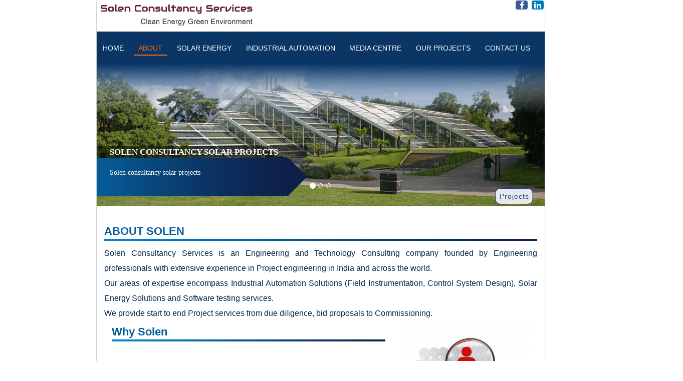

--- FILE ---
content_type: text/html; charset=utf-8
request_url: http://solencs.com/about.aspx
body_size: 20497
content:


<!DOCTYPE html PUBLIC "-//W3C//DTD XHTML 1.0 Transitional//EN" "http://www.w3.org/TR/xhtml1/DTD/xhtml1-transitional.dtd">
<html xmlns="http://www.w3.org/1999/xhtml">
<head>
    <title>Welcome to Solen Consultancy Services</title>
    <meta name="google-site-verification" content="SGeEFuw4eIPXMbIEzCR8aMiTkb9EsRDmKH0qcI-s-ec" />
     <link href="images/favicon.png" rel="shortcut icon" type="image/x-icon" />

    <link href="css/bootstrap.css" rel="stylesheet" type="text/css" media="all">
    <link href="css/style.css" rel="stylesheet" type="text/css" media="all" />
    <link rel="stylesheet" href="https://cdnjs.cloudflare.com/ajax/libs/font-awesome/4.7.0/css/font-awesome.min.css">
    <meta name="viewport" content="width=device-width, initial-scale=1">
    <meta http-equiv="Content-Type" content="text/html" charset="utf-8" />
    <meta name="keywords" content="Solen Consultancy Services,SOLAR ENERGY SOLUTIONS, Industrial Automation, solar power,water heating,street lighting" />
    <script type="application/x-javascript"> addEventListener("load", function() { setTimeout(hideURLbar, 0); }, false); function hideURLbar(){ window.scrollTo(0,1); } </script>
    <link href='http://fonts.googleapis.com/css?family=Open+Sans:400,600,300,700,800'
        rel='stylesheet' type='text/css'>
    <link rel="stylesheet" href="css/flexslider.css" type="text/css" media="screen" />
    <link rel="stylesheet" href="https://maxcdn.bootstrapcdn.com/bootstrap/3.3.7/css/bootstrap.min.css">
    <script src="https://ajax.googleapis.com/ajax/libs/jquery/3.3.1/jquery.min.js"></script>
    <script src="https://maxcdn.bootstrapcdn.com/bootstrap/3.3.7/js/bootstrap.min.js"></script>
    <link href="css/slider.css" rel="stylesheet" type="text/css" />
    <script src="js/jquery.min.js"></script>
    <!-- Global site tag (gtag.js) - Google Analytics -->
    <script async src="https://www.googletagmanager.com/gtag/js?id=UA-130444437-1"></script>
    <script>
        window.dataLayer = window.dataLayer || [];
        function gtag() { dataLayer.push(arguments); }
        gtag('js', new Date());

        gtag('config', 'UA-130444437-1');
    </script>
     <!-- Google Tag Manager -->
        <script>            (function (w, d, s, l, i) {
                w[l] = w[l] || []; w[l].push({ 'gtm.start':
    new Date().getTime(), event: 'gtm.js'
                }); var f = d.getElementsByTagName(s)[0],
    j = d.createElement(s), dl = l != 'dataLayer' ? '&l=' + l : ''; j.async = true; j.src =
    'https://www.googletagmanager.com/gtm.js?id=' + i + dl; f.parentNode.insertBefore(j, f);
            })(window, document, 'script', 'dataLayer', 'GTM-WDGFN58');</script>
        <!-- End Google Tag Manager -->
</head>
<body>
<!-- Google Tag Manager (noscript) -->
<noscript><iframe src="https://www.googletagmanager.com/ns.html?id=GTM-WDGFN58"
height="0" width="0" style="display:none;visibility:hidden"></iframe></noscript>
<!-- End Google Tag Manager (noscript) -->
    <div id="wrapper">
        <!-- header -->
     
                <div class="header-right">
                    <div class="social">
                        <ul>
                            <li><a href="https://www.facebook.com/SolenCS/"><i class="fa fa-facebook"></i></a>
                            </li>
                            <li><a href="https://www.linkedin.com/m/login/"><i class="fa fa-linkedin"></i></a>
                            </li>
                        </ul>
                    </div>
                </div>
             
        <div class="header-bottom">
            <div class="logo">
                <a href="index.aspx">
                    <img src="images/solen_logo3.png" class="img-responsive" alt="Solen Consultancy Logo" /></a>
            </div>
            <div class="head-nav">
                <span class="menu"></span>
                <ul>
                    <li><a href="index.aspx">Home</a></li>
                    <li class="active"><a href="about.aspx">about</a></li>
                    <li><a href="solarpower.aspx">Solar Energy</a></li>
                    <li><a href="industrialautomation.aspx">Industrial Automation</a></li>
                    <li><a href="Media_Center.aspx">Media Centre</a></li>
                    <li><a href="ourproject.aspx">Our Projects</a></li>
                    <li><a href="contact.aspx">Contact Us</a></li>
                </ul>
                <div class="clearfix">
                </div>
            </div>
            <div class="clearfix">
            </div>
            <!-- script-for-nav -->
            <script>
                $("span.menu").click(function () {
                    $(".head-nav ul").slideToggle(300, function () {
                        // Animation complete.
                    });
                });
            </script>
            <!-- script-for-nav -->
        </div>
        <div id="myCarousel" class="carousel slide" data-ride="carousel">
            <!-- Indicators -->
            <ol class="carousel-indicators">
                <li data-target="#myCarousel" data-slide-to="0" class="active"></li>
                <li data-target="#myCarousel" data-slide-to="1"></li>
                <li data-target="#myCarousel" data-slide-to="2"></li>
            </ol>
            <!-- Wrapper for slides -->
            <div class="carousel-inner">
              <div id="gradient-img"></div>
                
                        <div class=' item active'>
                             <img src='http://solencs.com/images/slider-1.png' style='width: 100%;' alt='Solen Consultancy Slider' class='slider_img' /></a>
                            <div id="banner-text">
                                        <div class="banner-content-item first" style="display: ;">
                                            <div class="bt-title">
                                               Solen consultancy solar projects</div>
                                            <div class="bt-text">
                                                <a target="_blank" title="Read More" href="Media_Center.aspx">
                                                    <p>
                                                        Solen consultancy solar projects</p>
                                                </a>
                                            </div>
                                        </div>
                                    </div>
                                    <div class="carousel-caption">
                                        <a class="btn" href="ourproject.aspx">Projects </a>
                                    </div>
                        </div>
                    
                        <div class='item'>
                             <img src='http://solencs.com/images/cege1234.jpg' style='width: 100%;' alt='Solen Consultancy Slider' class='slider_img' /></a>
                            <div id="banner-text">
                                        <div class="banner-content-item first" style="display: ;">
                                            <div class="bt-title">
                                               First Roof-Top Solar Project</div>
                                            <div class="bt-text">
                                                <a target="_blank" title="Read More" href="Media_Center.aspx">
                                                    <p>
                                                        First Roof-Top Solar Project</p>
                                                </a>
                                            </div>
                                        </div>
                                    </div>
                                    <div class="carousel-caption">
                                        <a class="btn" href="ourproject.aspx">Projects </a>
                                    </div>
                        </div>
                    
                        <div class='item'>
                             <img src='http://solencs.com/images/banner.jpg' style='width: 100%;' alt='Solen Consultancy Slider' class='slider_img' /></a>
                            <div id="banner-text">
                                        <div class="banner-content-item first" style="display: ;">
                                            <div class="bt-title">
                                               Strategic Partnership with Saga Energy</div>
                                            <div class="bt-text">
                                                <a target="_blank" title="Read More" href="Media_Center.aspx">
                                                    <p>
                                                        Strategic Partnership with Saga Energy of Norway on 24th Jully 2018</p>
                                                </a>
                                            </div>
                                        </div>
                                    </div>
                                    <div class="carousel-caption">
                                        <a class="btn" href="ourproject.aspx">Projects </a>
                                    </div>
                        </div>
                    
               
            </div>
            <!-- Left and right controls -->
           
        </div>
        <!-- header -->
        <!-- about -->
        <div class="main">
            <div class="about">
                
                        <div class="col-md-12">
                            <h2>
                                 ABOUT SOLEN</h2>
                            <p><span style="color: rgb(1, 41, 77); border: 0px none; font-size: 16px; margin: 0px; outline: none 0px; padding: 0px; vertical-align: baseline; font-family: &quot;Helvetica Neue&quot;, Helvetica, Arial, sans-serif; text-align: justify;">Solen Consultancy Services is an Engineering and Technology Consulting company founded by Engineering professionals with extensive experience in Project engineering in India and across the world.</span><br style="color: rgb(1, 41, 77); font-family: &quot;Helvetica Neue&quot;, Helvetica, Arial, sans-serif; font-size: 16px; text-align: justify;"><span style="color: rgb(1, 41, 77); border: 0px none; font-size: 16px; margin: 0px; outline: none 0px; padding: 0px; vertical-align: baseline; font-family: &quot;Helvetica Neue&quot;, Helvetica, Arial, sans-serif; text-align: justify;">Our areas of expertise encompass Industrial Automation Solutions (Field Instrumentation, Control System Design), Solar Energy Solutions and Software testing services.</span><br style="color: rgb(1, 41, 77); font-family: &quot;Helvetica Neue&quot;, Helvetica, Arial, sans-serif; font-size: 16px; text-align: justify;"><span style="color: rgb(1, 41, 77); border: 0px none; font-size: 16px; margin: 0px; outline: none 0px; padding: 0px; vertical-align: baseline; font-family: &quot;Helvetica Neue&quot;, Helvetica, Arial, sans-serif; text-align: justify;">We provide start to end Project services from due diligence, bid proposals to Commissioning.</span>
                                
                            </p>
                        </div>
                        <div class="col-md-12">
                           
                            <div class="col-md-8">
                            <h2 style="font-family: &quot;Segoe UI&quot;, Arial, sans-serif; font-weight: 600; color: rgb(4, 92, 155); margin-top: 10px; margin-bottom: 10px; font-size: 1.6em; border: 0px none; outline: none 0px; padding: 0px 0px 7px; vertical-align: baseline; text-transform: capitalize; background-image: url(&quot;../images/h2-border.jpg&quot;); background-position: center bottom; background-repeat: no-repeat; background-size: 100% 4px;">Why Solen</h2><p class="col-md-8 listing" style="margin-bottom: 0px; font-size: 1.6rem; color: rgb(1, 41, 77); line-height: 30px; text-align: justify; border: 0px none; outline: none 0px; padding: 0px 15px; vertical-align: baseline; width: 608.188px; font-family: &quot;Helvetica Neue&quot;, Helvetica, Arial, sans-serif;"></p><ul style="margin-right: 0px; margin-bottom: 0px; margin-left: 0px; padding: 0px; border: 0px none; font-size: 15.4px; outline: none 0px; vertical-align: baseline; list-style: none; font-family: &quot;Helvetica Neue&quot;, Helvetica, Arial, sans-serif;"><li style="border-width: 0px 0px 1px; border-style: none none solid; border-top-color: initial; border-right-color: initial; border-bottom-color: rgb(243, 243, 243); border-left-color: initial; border-image: initial; font-size: 1.1em; margin: 5px; outline: none 0px; padding: 0px 0px 0px 1.3em; vertical-align: baseline; line-height: 30px;"><br></li><li style="border-width: 0px 0px 1px; border-style: none none solid; border-top-color: initial; border-right-color: initial; border-bottom-color: rgb(243, 243, 243); border-left-color: initial; border-image: initial; font-size: 1.1em; margin: 5px; outline: none 0px; padding: 0px 0px 0px 1.3em; vertical-align: baseline; line-height: 30px;">1. At&nbsp;<span style="color: rgb(0, 0, 0); border: 0px none; font-size: 15.4px; margin: 0px; outline: none 0px; padding: 0px; vertical-align: baseline; font-weight: 700;">Solen Consultancy Services</span>&nbsp;we will be highly delighted to meet you to understand your Solar energy requirements, be it for your residence, commercial complex, Institutes, Industries or public convenience needs such as street lights.</li><li style="border-width: 0px 0px 1px; border-style: none none solid; border-top-color: initial; border-right-color: initial; border-bottom-color: rgb(243, 243, 243); border-left-color: initial; border-image: initial; font-size: 1.1em; margin: 5px; outline: none 0px; padding: 0px 0px 0px 1.3em; vertical-align: baseline; line-height: 30px;">2. We will provide a proposal with the best technical solution and an estimation Free of Cost and without any obligations.</li><li style="border-width: 0px 0px 1px; border-style: none none solid; border-top-color: initial; border-right-color: initial; border-bottom-color: rgb(243, 243, 243); border-left-color: initial; border-image: initial; font-size: 1.1em; margin: 5px; outline: none 0px; padding: 0px 0px 0px 1.3em; vertical-align: baseline; line-height: 30px;">3. Solen has partnered with companies working in the Solar field and execute projects as one team. We also collaborate with local companies to provide timely services when required.</li><li style="border-width: 0px 0px 1px; border-style: none none solid; border-top-color: initial; border-right-color: initial; border-bottom-color: rgb(243, 243, 243); border-left-color: initial; border-image: initial; font-size: 1.1em; margin: 5px; outline: none 0px; padding: 0px 0px 0px 1.3em; vertical-align: baseline; line-height: 30px;">4. During project execution, we will extend support to apply for Net Meter with State Distribution Company (MSEDCL in Maharashtra) and also to MNRE through state nodal agencies for Subsidies as applicable.</li><li style="border-width: 0px 0px 1px; border-style: none none solid; border-top-color: initial; border-right-color: initial; border-bottom-color: rgb(243, 243, 243); border-left-color: initial; border-image: initial; font-size: 1.1em; margin: 5px; outline: none 0px; padding: 0px 0px 0px 1.3em; vertical-align: baseline; line-height: 30px;">5. We will provide Operation and Maintenance services where required.</li><li style="border-width: 0px 0px 1px; border-style: none none solid; border-top-color: initial; border-right-color: initial; border-bottom-color: rgb(243, 243, 243); border-left-color: initial; border-image: initial; font-size: 1.1em; margin: 5px; outline: none 0px; padding: 0px 0px 0px 1.3em; vertical-align: baseline; line-height: 30px;">After the project, we will always be there to support you in every possible way be it for the executed project or for new initiatives.</li></ul>
                                
                            </div>
                            <div class="col-md-4">
                             <img class="img-responsive" id="Img1" src='http://solencs.com/images/why-us.jpg'
                                                                     width="300" height="400" alt="About Us" />
                                
                            </div>
                        </div>
                    
            </div>            
            <div class="clearfix">
            </div>
        </div>
        <!-- about -->
        <!-- footer -->
        <div class="footer">
            <div class="col-md-4 footer-left">
                <h4>
                    Company Brochure</h4>
                <div class="stay">
                    <button class="btn">
                        <a href="images/Solen_Solar_eFlyer.pdf" style="color: White" target="_blank"><i class="fa fa-download">
                        </i>Download </a>
                    </button>
                </div>
            </div>
            <div class="col-md-4 footer-middle">
                <h4>
                    Address</h4>
                <div class="addr">
                    <div class="icon">
                        <i class="top"></i>
                    </div>
                    <div class="data">
                        <p>
                            C301, Oakwoods, Viman Nagar, <br /> Pune-411014<br /> India</p>
                    </div>
                    <div class="clearfix">
                    </div>
                </div>
                <div class="addr-1">
                    <div class="icon">
                        <i class="mob"></i>
                    </div>
                    <div class="data">
                        <p>
                            +91-982-263-8072</p>                        
                    </div>                     
                    <div class="clearfix">
                    </div>
                </div>
                 <div class="addr-1">
                     <div class="icon">  
                       <i class="fa fa-envelope" style="color:White; margin-top:10px;"></i>
                    </div>
                     <div class="data">
                     <h6>
                            E-mail : <a href="mailto:solen@solencs.com">solen@solencs.com</a></h6>
                     </div>
                      <div class="clearfix">
                    </div>
                 </div>
                  <div class="addr-1">
                    <div class="icon">
                        <img src="images/wapp.png" alt="Whatsapp" />
                    </div>
                    <div class="data">
                         <p><b>Whatsapp:</b>
                                <a href="https://api.whatsapp.com/send?phone=919822638072" style="color:White;" target="_blank;">
                                +91-982-263-8072
                                   </a>
                            </p>
                    </div>                   
                </div>        
            </div>
            <div class="col-md-4 footer-right">
                <div class="logo-1">
                    <a href="index.aspx">
                        <img src="images/solen-logo-foot.png" class="img-responsive" alt="Solen-Logo" /></a>
                </div>
                <div class="social">
                    <ul>
                        <li><a href="https://www.facebook.com/SolenCS/"><i class="fa fa-facebook"></i></a>
                        </li>
                        <li><a href="https://www.linkedin.com/m/login/"><i class="fa fa-linkedin"></i></a>
                        </li>
                    </ul>
                </div>
            </div>
            <div class="clearfix">
            </div>
        </div>
        <!-- footer -->
        <!-- footer-bottom -->
        <div class="footer-bottom">
            <div class="container">
                <p>
                    &copy; 2018 All rights reserved | Designed by <a href="http://www.rimaenterprises.in/">
                        Rima EnterPrises</a></p>
            </div>
        </div>
        <!-- footer -->
    </div>
</body>
</html>


--- FILE ---
content_type: text/css
request_url: http://solencs.com/css/style.css
body_size: 48865
content:

.email2
{
    display:none;
    visibility: hidden;
}


h4, h5, h6,
h1, h2, h3 {margin-top: 0;}
ul, ol {margin:0px;padding:0px;}
p {margin: 0;}
html,body{
	font-family: 'Open Sans', sans-serif;
	
	overflow-x: hidden;
}
.hidden-thing {
  position: absolute;
  left: 100%;
  width: 50px;
  height: 50px;
  opacity: 0;
}


#wrapper
{
	border:solid 1px #d0d1d2;
	width:70%;
	margin-left:15%;
}
body a{
    transition:0.5s all;
	-webkit-transition:0.5s all;
	-moz-transition:0.5s all;
	-o-transition:0.5s all;
	-ms-transition:0.5s all;
}

#gradient-img
{
    height: 70%;
    width: 100%;
    position: absolute;
    z-index:7;
    background: url(../images/gradient1.png) repeat-x left top;
}

.newsReadMore
{
    position:absolute;
    z-index: 45;
}

#banner-text
{
   bottom: 20px;
    /* top: 334px; */
    color: #FFFFFF;
    float: left;
    left: 0;
    position: absolute;
    z-index: 999;
}

#banner-text .bt-title
{
 
  font-size:1.2em;
  font-family: 'Gill Sans W04 Bold';
  padding-left: 26px;
  font-weight:bold;
  text-transform: uppercase;
  background-color: rgba(0,0,0,0.5);
}

#banner-text .bt-text
{
    background: url(../images/banner-text-arrow.png) no-repeat scroll right center transparent;
    font-family:calibri;
    height: 76px;
    line-height:19px;
    padding: 10px 60px 0 0;
    width: 420px;
}

#banner-text .bt-text a
{
    display: block;
    float: left;
    min-height: 67px;
    width: 100%;
    padding-left: 26px;
    color:#fff;
}

#banner-text .bt-text p
{
   font-size: 1em;
    color: #fff;
    margin: 0;
    padding: 10px 0;
    min-height: 48px;
    cursor: pointer;  
    line-height:19px! important;
}

.header{
	background:#fff;
	padding:0em 0em;
	/*border-bottom: 1px solid #082d75;*/
}
.header-top {
	padding:0px;
}
.header-left {
	float: left;
	padding: 1em 0 0;
}
.header-right {
	float: right;
	//width:24%;
}
.header-left ul{
	padding:0;
	margin:0;
}
.header-left ul li {
	display: inline-block;
}
.header-left ul li a{
	font-size: 1.2em;
	font-weight: 300;
	padding: 0.5em 0.8em;
	color: #555555;
	text-decoration:none;
}
.header-left ul li a:hover,.head-left ul li.active a{
	color:#ff7200;
}
.header-bottom {
	/*padding: 0em 0;*/
}
.logo {
	float: left;
}
.head-nav {
	float:left;
	background:#0a3565;
	width:100%;	
}
.head-nav ul{
	margin:0;
	padding:0;
}
.head-nav ul li{
	display:inline-block;  
}
.head-nav ul li a{
	color:#fff;
	text-decoration:none;
	font-size: 1em;
	font-weight:400;
	margin: 20px 3px 16px 3px;
	display:block;	
	padding: 0.2em 0.67em;
	text-transform:uppercase;
}	
.head-nav ul li a:hover,.head-nav ul li.active a{
	border-bottom:2px solid #ff7200;
	color:#ff7200;
}

/*---- Top Social icon-----*/
.fa {
  padding:4px;
  font-size:16px !important;
  width:24px;
  text-align: center;
  text-decoration: none;
  margin:0px -5px;
  border-radius:4px;
 }

.fa:hover {
    opacity: 0.7;
}

.fa-facebook {
  background: #3B5998;
  color: white;
}

.fa-linkedin {
  background: #007bb5;
  color: white;
}

.tab-content
{
border:solid 1px #ededed;
float:none;
}

/*-------End of Social icon----*/
/*--start-search--*/
.search2 {
	position: relative;
	background: none;
	padding: 11px;
	width: 100%;
	margin: 0px 0px 0px 0px;
	border: 1px solid #A8A8A8;
}
.search2 input[type="text"] {
	outline: none;
	color: #555;
	background: none;
	font-size: 15px;
	border: none;
	width: 79.33%;
}
.search2 input[type="submit"] {
	background: url('../images/sprit-1.png') no-repeat 6px 6px #c4c4c4;
	padding: 12.3px 22px;
	border: none;
	cursor: pointer;
	position: absolute;
	outline: none;
	top: 0px;
	right: 0px;
}
.banner{
	background:url(../images/banner.jpg) no-repeat center fixed;
	background-size: cover;
	-webkit-background-size:100%; 
	-moz-background-size:100%;
	-o-background-size:100%;
	-ms-background-size:100%;
	min-height:350px;	
	text-align:left;
}
.banner-info {
	padding: 16em 0 0;
	width: 56%;
}
.banner-info h1 {
	color: #fff;
	font-size:2.5em;
	font-weight: 400;
	margin: 1em 0em;
	background-image:url('../images/banner-text-arrow.png');
}
.nav>li>a
{
	color: #004186;
    font-weight: bold;
}
.tab-content h3
{
font-size:20px;
}

.nav-tabs>li.active>a, .nav-tabs>li.active>a:focus, .nav-tabs>li.active>a:hover
{
color:#0085CF !important;
}

.tab-pane img
{
	//float: left;
   
}
span {
	color: #ff7200;
}
.banner-info p {
	font-size: 1.2em;
	color: #fff;
	font-weight: 400;
	line-height: 1.8em;
}
.welcome{
	padding:1em 0em 0;
	text-align:left;
}
.welcome h2 {
	font-size:2em;
	font-weight:600;
	color:#13438f;
	padding: 0.3em 0;
	text-transform:uppercase;
	
   background-image: url('../images/h2-border.jpg');
    background-position: bottom;
    background-repeat: no-repeat;
    background-size: 100% 7px;
    margin-bottom: 10px;
    padding-bottom: 8px;
}
.welcome h6 {
	font-size: 1.8em;
	font-weight: 500;
	color: #000000;
	line-height:1.5em;
}
.welcome p{
	font-size: 1.1em;
	font-weight: 400;
	color: #3c3b3b;
	margin: 1em 0em;
	line-height:1.6em;
}
.wedo{
	padding:1em 0;
	text-align:center;
}
.wedo h2 {
	font-size: 2em;
	font-weight: 500;
	color: #ff7200;
	padding:0 0 0.3em;
}
.wedo h6 {
	font-size: 1.1em;
	font-weight: 400;
	color: #6B6B6B;
	line-height: 1.8em;
	margin: 0 auto;
	width: 46%;
}
.wha-top1 h4 {
	font-size: 1.3em;
	font-weight: 600;
	color:#023a72;
	padding: 1em 0;
	line-height: 1.8em;
	text-align: left;
	margin: 0;
	background-image: url(../images/h2-border.jpg);
    background-position: bottom;
    background-repeat: no-repeat;
    background-size: 100% 3px;
    margin-bottom: 5px;
    padding-bottom: 2px;
}
.wha-top1 p {
	font-size: 1.1em;
	font-weight: 400;
	color: #0d0d0d;
	line-height: 1.8em;
	margin:0em 0 1em;
	text-align:justify;
}

p {
	font-size: 1.1em;
	font-weight: 400;
	color: #0d0d0d;
	line-height: 1.6em;
	margin:0em 0 1em;
	text-align:left;
}
.wha-top1 {
	text-align: left;
}
.wha-top {
	padding:0.5em 0em 0.5em 0em;
    background: #f8f8f8;
}

.wha-top h4
{
color:#13438f;
font-weight: 600;
}

/*--*/
.btn {
	border: none;
	font-family: inherit;
	font-size: inherit;
	color: inherit;
	background: none;
	//padding: 0.7em 1.5em;
	display: inline-block;
	letter-spacing: 1px;
	outline: none;
	position: relative;
	-webkit-transition: all 0.3s;
	-moz-transition: all 0.3s;
	transition: all 0.3s;
	border-radius:4px;
	text-decoration: none;
	font-size: 1em;
	border:1px solid #0586ed;
	font-weight: 400;
	color: #fff;
	background:#17a6e5;
	margin-bottom:10px;
}
.btn:after {
	content: '';
	position: absolute;
	z-index: -1;
	-webkit-transition: all 0.3s;
	-moz-transition: all 0.3s;
	transition: all 0.3s;
}
/* Button 1c */
.btn-1c:after {
	width: 0%;
	height: 100%;
	top: 0;
	left: 0;
	background: #ff7200;
}
.btn-1c:hover,
.btn-1c:active {
	color: #fff;
}
.btn-1c:hover:after,
.btn-1c:active:after {
	width: 100%;
}

/*- icons-*/

.service-col 
{
	padding:10px;
	margin: 0 10px;
	background-color: none;
	margin-bottom:10px;
	//border:solid 1px red;
}

.service-col .service-icon {
    height: 100px;
    width: 100px;
    margin: 0 auto;
    border: 3px solid #fff;
 }

.service-col .service-icon i {
    font-size: 50px !important;
    line-height: 100px;
    margin: 0 auto;
    color: #fff;
	padding-left:22%;
   
}

.service-col a
{
	color:#fff;
}
#psclick
{
   padding-top: 25px;
   padding-left: 19px;
   line-height: 24px;
	
}

#psclick:hover
{
	color:#ff8f00;
	text-decoration: none;
}

#psclick:active
{
	color:#ff8f00;
	text-decoration: none;
}
.col-lg-20
{
	width:20%;
	float:left;
	position: relative;
    min-height: 1px;
    padding-right: 6px;
    padding-left: 6px;
    padding-bottom: 0px;
	color:#fff;
}

.align-center
{
    text-align: center;
    padding-top: 25px;
}	


/*-- End of Icon----*/

/*----------Calculator-------------------*/
.solarcal
{
	border:solid 1px #dde8ff;
}

.solarcal th, td 
{
    padding: 5px;
    text-align: center;
}

.solarcal input[type=text]
 {
    width: 100%;
    background: rgb(250, 250, 250);
    font-family: Verdana, Geneva, sans-serif;
    border: 0;
    font-size: 14px;
    text-align: left;
    vertical-align: middle;
    padding: 0 10px;
    height: 36px;
    margin-bottom: 5px;
    color: #555;
    border: solid 1px #d9d9d9;
}

.calbtn
{
    background:#045c9b;
    color: #fff;
    border: solid 1px #e1650b;
	padding: 0.5em 1.2em;
	letter-spacing: 1px;
	border-radius: 0px !important;
    text-decoration: none;
    text-transform: uppercase;
    font-size: 1.1em;
    border: 1px solid #045c9b;
    font-weight: 600;
    color:#ffffff;
	margin:10px;
}



/*----------End of code------------------*/
.midbann{
	background:url(../images/midbanner.jpg) no-repeat center fixed;
	background-size: cover;
	-webkit-background-size:cover; 
	-moz-background-size:cover;
	-o-background-size:cover;
	-ms-background-size:cover;
	min-height:160px;	
	padding:2em 0em;
}
.midbann-left h3 {
	color: #fff;
	font-size: 2em;
	text-transform: uppercase;
	font-weight: 600;
}
.midbann-left p {
	font-size: 1.2em;
	color: #fff;
	font-weight: 400;
	margin: 1em 0em;
	line-height: 1.8em;
}
.midbann-right {
	padding: 3em 0em;
	text-align: center;
}
a.read {
	background: none;
	color: #fff;
	text-decoration: none;
	font-size: 20px;
	font-weight: 400;
	padding: 0.7em 2.5em;
	display: inline-block;
	text-decoration: none;
	border: 1px solid #fff;
	text-align: center;
}
a.read:hover {
	color: #ff7200;
	background: #fff;
	border: 1px solid #fff;
}
.maecenas {
	//padding:1em 0em;
}
.maecenas h4 {
	font-size: 2em;
	font-weight: 600;
	color:#023a72;
	padding: 1em 0;
	//line-height: 1.8em;
	text-align: left;
	margin: 0;
	background-image: url(../images/h2-border.jpg);
    background-position: bottom;
    background-repeat: no-repeat;
    background-size: 100% 7px;
    margin-bottom: 10px;
    padding-bottom: 15px
}
.maecenas h6 {
	color:#989898;
	font-size: 1.2em;
	text-transform: uppercase;
	font-weight: 300;
	padding: 12px 0px 0;
}
.maecenas p {
	font-size: 1.2em;
	color: #555;
	font-weight: 400;
	margin: 1em 0em;
	line-height: 1.8em;
}
.footer {
	background: #000000;
	padding: 1em 0em 2em;
}
.stay-left {
	float: left;
	width: 73%;
	margin-right:3%;
}
.button {
	float: left;
	width: 24%;
}
.stay form input[type="text"] {
	width: 100%;
	color: #898888;
	outline: none;
	font-size: 16px;
	padding: .5em;
	border: none;
	-webkit-appearance: none;
}
.button form input[type="submit"] {
	background: #ff7200;
	padding: .5em;
	color: #fff;
	font-size: 16px;
	font-weight: 400;
	display: block;
	outline: none;
	border: none;
	width: 100%;
}
.button input[type="submit"]:hover {
	background: #557eae;
}
.stay {
	
}
.footer h4 {
	font-size:1.8em;
	color: #fff;
	font-weight: 400;
	margin: 1em 0em;
}
.icon {
	float: left;
	width: 10%;
}
.data {
	float: right;
	width: 85%;
}
i.top {
	width: 24px;
	height: 35px;
	background: url(../images/top.png)no-repeat 0px 1px;
	float: left;
	vertical-align: middle;
	display: block;
}
i.mob {
	width: 20px;
	height: 32px;
	background: url(../images/mb.png)no-repeat 0px 1px;
	float: left;
	vertical-align: middle;
	display: block;
}
.footer p {
	font-size: 1em;
	font-weight: 400;
	color: #fff;
	text-align: left;
	line-height:1.8em;
}
.addr {
	margin: 2em 0em;
}
.footer h6 {
	font-size: 1em;
	color: #fff;
}
.footer h6 a {
	font-size: 1em;
	color:#ff7200;
}
.footer h6 a:hover{
	color: #fff;
}
.social ul {
	padding: 0;
	margin:0;
}
.social ul li {
	display: inline-block;
	padding: 0em 0.5em;
}

.top-social ul {
	padding: 0;
	margin:0;
}
.top-social ul li {
	display: inline-block;
	padding: 0em 0.5em;
}
i.facebok {
	width: 42px;
	height: 42px;
	background: url(../images/img-sprite.png)no-repeat -7px -8px;
	float: left;
	vertical-align: middle;
}
i.facebok:hover{
	opacity:0.5;
}
i.twiter {
	width: 42px;
	height: 42px;
	background: url(../images/img-sprite.png)no-repeat -56px -8px;
	float: left;
	vertical-align: middle;
}
i.twiter:hover{
	opacity:0.5;
}
i.drible {
	width: 42px;
	height: 42px;
	background: url(../images/img-sprite.png)no-repeat -104px -8px;
	float: left;
	vertical-align: middle;
}
i.drible:hover{
	opacity:0.5;
}
i.in {
	width: 42px;
	height: 42px;
	background: url(../images/img-sprite.png)no-repeat -155px -8px;
	float: left;
	vertical-align: middle;
}
i.in:hover{
	opacity:0.5;
}
.logo-1 {
	margin: 4em 0em;
}
.footer-right {
	text-align: center;
}
.footer-left {
	padding-right: 3em;
}
.footer-bottom {
	background: #3A3535;
	padding: 1em 0em;
	text-align:center;
}
.footer-bottom p {
	color: #fff;
	font-size: 1.2em;
	margin: 0;
	font-weight: 400;
}
.footer-bottom a {
	color: #ff7200;
}
.footer-bottom a:hover{
	color: #fff;
}
.banner-1{
	background:url(../images/banner.jpg) no-repeat center fixed;
	background-size: cover;
	-webkit-background-size:cover; 
	-moz-background-size:cover;
	-o-background-size:cover;
	-ms-background-size:cover;
	min-height:110px;	
}
.main {
	padding: 2em 0em;
}


/**** About ****/
.about{
	display: block;
}
.about-data{
	float:left;
	width:66.1%;
	margin-right:3.6%;
}
.about-img{
	float:left;
	width: 44.2%;
}
.main h2 {
	color:#045c9b;
	text-transform: capitalize;
	font-size:1.6em;
	font-weight: 600;
	margin-bottom: 2%;
	background-image: url(../images/h2-border.jpg);
    background-position: bottom;
    background-repeat: no-repeat;
    background-size: 100% 4px;
    margin-bottom: 10px;
    padding-bottom: 7px;
}
.about-img img{
	padding: 5px;
	background: #929DAC;
	box-shadow: 0px 56px 36px -60px #121D12;
	-webkit-box-shadow: 0px 56px 36px -60px #121D12;
	-moz-box-shadow: 0px 56px 36px -60px #121D12;
	-o-box-shadow: 0px 56px 36px -60px #121D12;
}
.about-desc{
	float:left;
	width: 54.2%;
	margin-right:1.6%;
	margin-bottom:1.5em;
}
.about-desc h4{
	color: #646464;
	font-size: 1.4em;
	line-height: 1.8em;
}
.about-data p{
	font-size: 1.1em;
	color: #535353;
	line-height: 1.8em;
	margin: 1em 0em;
}
.about-data span{
	font-size: 1em;
	color: #9C9C9C;
	line-height: 1.8em;
	margin: 1em 0em;
}
.sidebar{
	float:left;
	width: 30.2%;
}
.sidebar h2{
	color: #ff7200;
	text-transform: capitalize;
	font-size: 1.8em;
	font-weight:600;
	margin-bottom: 2%;
}
.blog_heading p.date {
	padding-bottom: 5px;
}
.date span.author:hover{
	text-decoration:underline;
}
.blog_desc p {
	line-height: 1.8em;
}
.blog_heading span {
	color: #4D4D4D;
	font-size: 1.2em;
	font-weight: 600;
}
.blog_desc {
	margin: 1em 0em 1.5em;
}

/*------------------------list style-------------------------*/

.listing ul {
  list-style: none;
  padding: 0;
}

.listing li 
{
    padding-left: 1.3em;
    line-height: 30px;
    font-size: 1.1em;
    border-bottom: solid 1px #f3f3f3;
    margin: 5px;
}
.listing li:before {
  content: "\f046"; 
  font-family: FontAwesome;
  display: inline-block;
  margin-left: -1.3em; 
  width: 1.3em; 
  color:#045c9b;
  }

/*-------------------------End of code-----------------------*/
/***Services*/
.services{
	display: block;
}
.boxes h2 {
	color: #ff7200;
	text-transform: capitalize;
	font-size: 2em;
	font-weight: 600;
}
.boxes li p{
	margin-top: 8%;
}
.boxes li p {
	font-size: 1em;
	color: #9C9C9C;
	margin: 1em 0em;
	line-height: 1.8em;
}
.lb-album .btn1{
	margin-top: 10px;
}
.boxes li.btn1{
	padding: 0 10px 10px;
}
.lb-album{
	margin: 0 auto;
	padding:0;
}
.lb-album li {
	float: left;
	width: 22.333%;
	margin: 2.333% 0 0 2.333%;
	position: relative;
	list-style-type: none;
}
.lb-album li:first-child{
	margin-left:0;
}
.lb-album li > a,
.lb-album li > a img{
	display: block;
}
.lb-album li > a img{
	padding: 5px;
	background: #929DAC;
	box-shadow: 0px 56px 36px -60px #121D12;
	-webkit-box-shadow: 0px 56px 36px -60px #121D12;
	-moz-box-shadow: 0px 56px 36px -60px #121D12;
	-o-box-shadow: 0px 56px 36px -60px #121D12;
}
.lb-album li > a{
	position: relative;
}
.lb-album li > a img:hover{
	opacity:0.6;
}
.lb-album li > a:hover span{
	opacity:1;
	background:url(../images/zoom.png) no-repeat;
	filter: alpha(opacity=99); /* internet explorer */
    -ms-filter:"progid:DXImageTransform.Microsoft.Alpha(opacity=99)"; /*IE8*/
}
.lb-overlay{
	width: 0px;
	height: 0px;
	position: fixed;
	overflow: hidden;
	left: 0px;
	top: 0px;
	padding: 0px;
	z-index: 99;
	text-align: center;
	background:rgba(24, 23, 23, 0.91);
}
.lb-overlay a.lb-close{
	background:#202020;
	z-index: 1001;
	position: absolute;
	right:36%;
	top:7%;
	width:27px;
	height:27px;
	background:url('../images/close.png') no-repeat;
	overflow: hidden;
	opacity: 0;
	filter: alpha(opacity=0); /* internet explorer */
    -ms-filter:"progid:DXImageTransform.Microsoft.Alpha(opacity=0)";
	-webkit-transition: opacity 0.3s linear 1.2s;
	-moz-transition: opacity 0.3s linear 1.2s;
	-o-transition: opacity 0.3s linear 1.2s;
	-ms-transition: opacity 0.3s linear 1.2s;
	transition: opacity 0.3s linear 1.2s;
}
.lb-overlay img{
	/* height: 100%; For Opera max-height does not seem to work */
	position: relative;
	box-shadow: 1px 1px 4px rgba(0,0,0,0.3);
	-webkit-box-shadow: 1px 1px 4px rgba(0,0,0,0.3);
	-moz-box-shadow: 1px 1px 4px rgba(0,0,0,0.3);
	box-shadow: 0px 2px 7px rgba(0,0,0,0.2);
}
.lb-overlay:target {
	width: auto;
	height: auto;
	bottom: 0px;
	right: 0px;
	padding: 80px 100px 120px 100px;
}
.lb-overlay:target img {
	-webkit-animation: scaleDown 1.2s ease-in-out;
	-moz-animation: scaleDown 1.2s ease-in-out;
	-o-animation: scaleDown 1.2s ease-in-out;
	-ms-animation: scaleDown 1.2s ease-in-out;
	animation: scaleDown 1.2s ease-in-out;
}
.lb-overlay:target a.lb-close,
.lb-overlay:target > div{
	opacity: 1;
	filter: alpha(opacity=99); /* internet explorer */
    -ms-filter:"progid:DXImageTransform.Microsoft.Alpha(opacity=99)"; /*IE8*/
}
@-webkit-keyframes scaleDown {
  0% { -webkit-transform: scale(10,10); opacity: 0; }
  100% { -webkit-transform: scale(1,1); opacity: 1; }
}
@-moz-keyframes scaleDown {
  0% { -moz-transform: scale(10,10); opacity: 0; }
  100% { -moz-transform: scale(1,1); opacity: 1; }
}
@-o-keyframes scaleDown {
  0% { -o-transform: scale(10,10); opacity: 0; }
  100% { -o-transform: scale(1,1); opacity: 1; }
}
@-ms-keyframes scaleDown {
  0% { -ms-transform: scale(10,10); opacity: 0; }
  100% { -ms-transform: scale(1,1); opacity: 1; }
}
@keyframes scaleDown {
  0% { transform: scale(10,10); opacity: 0; }
  100% { transform: scale(1,1); opacity: 1; }
}
x:-o-prefocus, .lb-overlay img {
    height: 100%;
}
/***Contact*/
.contact{
	margin-bottom:4%;
	display:block;
}
.span_1_of_3 h3 {
	margin-bottom: 4%;
	color: #ff7200;
	text-transform: capitalize;
	font-size: 1.5em;
	font-weight: 400;
}
.span_2_of_3 h3 {
	color: #ff7200;
	text-transform: capitalize;
	font-size: 1.5em;
	font-weight: 400;
}
form{
	margin-top: 0%;
}
.col{
	display: block;
	float:left;
}
.col:first-child{
	margin-left:0;
}	
.contact-form{
	position:relative;
	padding-bottom:30px;
}
.contact-form div{
	padding:5px 0;
}
.contact-form span label{
	font-size: 0.8125em;
	color: #9C9C9C;
	line-height: 1.5em;
	padding-bottom:5px;
}
.contact-form input[type="text"],.contact-form textarea{
	font-family: Arial, Geneva,Helvetica, sans-serif;
	color: #9C9C9C;
	padding: 8px;
	display: block;
	width: 98%;
	background:#fff;
	border: 1px solid rgba(214, 212, 209, 1);
	outline: none;
	-webkit-appearance: none;
}
.contact-form textarea{
	resize:none;
	height:120px;		
}
.contact-form input[type="text"]:focus,.contact-form textarea:focus{
	-webkit-transition:0.9s;
	-o-transition:0.9s;
	-moz-transition:0.9s;
	transition:0.9s;
	border: 1px solid rgba(253, 203, 72, 0.66);
	box-shadow: 0px 0px 4px rgba(151, 133, 36, 0.34);
	-webkit-box-shadow: 0px 0px 4px rgba(151, 133, 36, 0.34);
	-moz-box-shadow: 0px 0px 4px rgba(151, 133, 36, 0.34);
	-o-box-shadow:0px 0px 4px rgba(151, 133, 36, 0.34);
}
.contact-form input[type="submit"]{
	font-size: 16px;
	padding: 10px 20px;
	color: #FFF;
	cursor: pointer;
	font-family: Arial, Helvetica, sans-serif;
	border: none;
	margin-top: 2%;
	background: #ff7200;
}
.contact-form input[type="submit"]:hover{
	background: #6087B6;
}
.company_address p{
	font-size:1.1em;
	color:#494949;
	line-height: 1.8em;
}
.company_address p span{
	font-size:1.2em;
	cursor:pointer;
	color: #ff7200;
}
.company_address p span:hover{
	text-decoration:none;
	color: #6087B6;
	-webkit-transition:0.9s;
	-moz-transition:0.9s;
	-o-transition:0.9s;
	transition:0.9s;
}
.map{
	margin-top: 6%;
	border:1px solid #C7C7C7;
	margin-bottom:15px;
}
/*-- news --*/
.news{
	padding:2em 0;
}
.news h3 {
	font-size: 2em;
	margin: 0;
	color: #ff7200;
	font-weight: 600;
	text-align: left;
}
.news-grid-text span{
	color: #0070C6;
	font-size: 14px;
	line-height: 1.7em;
	font-weight: 700;
}
.news-grid-text h4{
	font-size: 18px;
	margin: 0;
	color: #323232;
	font-weight: 600;
}
.news-grid-text {
	margin-bottom: 1em;
}
.news-grid img{
	width:100%;
}
.news-grid p {
	color: #8c8c8c;
	font-size: 15px;
	line-height: 1.8em;
	margin: .5em 0 0 0;
}
.news-grids {
	margin-top: 3em;
}
.news-grid {
	margin: 0 0 1em 0;
}
.blue {
	margin-top: 1em;
	text-align: left;
}
.blue a{
	background: none;
	color: #ff7200;
	font-size: 18px;
	padding: 0;
}
.blue a:hover{
	background:none;
	color: #8c8c8c;
}
.news-slid{
	background: url(../images/12.jpg) no-repeat 0px -157px;
	min-height: 400px;
	background-size: cover;
}
.news-slid-info{
	text-align: center;
	left: 30%;
	top: 42%;
	margin: 10em 0 0 0;
}
.news-slid-info h2{
	color: #FFF;
	font-size: 36px;
	font-weight: 700;
	margin: 0;
	text-transform: uppercase;
	text-align: center;
}
.gray{
	margin:4em 0;
}
.gray a{
	font-size: 20px;
}
/*--register--*/
.register{
	padding:4em 0 5em 0;
}
.register-top-grid h3, .register-bottom-grid h3 {
	color:#ff7200;
	font-size: 1.2em;
	padding-bottom: 15px;
	margin: 0;
	font-weight: 600;
}
.register-top-grid div, .register-bottom-grid div {
	width: 48%;
	float: left;
	margin: 10px 0;
}
.register-top-grid span, .register-bottom-grid span {
	color:#999;
	font-size: 0.85em;
	padding-bottom: 0.2em;
	display: block;
	text-transform: uppercase;
}
.register-top-grid input[type="text"], .register-bottom-grid input[type="text"] {
	border: 1px solid #EEE;
	outline-color:#FF5B36;
	width: 96%;
	font-size: 1em;
	padding: 0.5em;
}
.checkbox {
	margin-bottom: 4px;
	padding-left: 27px;
	font-size: 1.1em;
	line-height: 27px;
	cursor: pointer;
}
.checkbox {
	float: left;
	position: relative;
	font-size: 0.85em;
	color:#555;
}
.checkbox:last-child {
	margin-bottom: 0;
}
.news-letter {
	color: #555;
	font-weight:600;
	font-size: 0.85em;
	margin-bottom: 1em;
	display: block;
	text-transform: uppercase;
	transition: 0.5s all;
	-webkit-transition: 0.5s all;
	-moz-transition: 0.5s all;
	-o-transition: 0.5s all;
	clear: both;
}
.checkbox i {
	position: absolute;
	bottom: 5px;
	left: 0;
	display: block;
	width:20px;
	height:20px;
	outline: none;
	border: 2px solid #ff7200;
}
.checkbox input + i:after {
	content: '';
	background: url("../images/tick1.png") no-repeat 1px 2px;
	top: -1px;
	left: -1px;
	width: 15px;
	height: 15px;
	font: normal 12px/16px FontAwesome;
	text-align: center;
}
.checkbox input + i:after {
	position: absolute;
	opacity: 0;
	transition: opacity 0.1s;
	-o-transition: opacity 0.1s;
	-ms-transition: opacity 0.1s;
	-moz-transition: opacity 0.1s;
	-webkit-transition: opacity 0.1s;
}
.checkbox input {
	position: absolute;
	left: -9999px;
}
.checkbox input:checked + i:after {
	opacity: 1;
}
.news-letter:hover {
	color:#00BFF0;
}
.register-but{
	margin-top:1em;
}
.register-but form input[type="submit"] {
	background: #ff7200;
	color: #FFF;
	font-size: 1.2em;
	padding: 0.6em 2em;
	transition: 0.5s all;
	-webkit-transition: 0.5s all;
	-moz-transition: 0.5s all;
	-o-transition: 0.5s all;
	display: inline-block;
	text-transform: uppercase;
	border: none;
	outline: none;
}
.register-but input[type="submit"]:hover {
	background:#000;
}
div.register-bottom-grid {
	margin-top:3em;
}
/*--login--*/
.login-left {
	padding: 0;
}
.login-left h3, .login-right h3 {
	color:#ff7200;
	font-size: 1.2em;
	padding-bottom: 0.5em;
	font-weight:600;
}
.login-left p, .login-right p {
	color: #868583;
	display: block;
	font-size: 1em;
	margin: 0 0 2em 0;
	line-height: 1.8em;
}
.acount-btn {
	background: #ff7200;
	color: #FFF;
	font-size: 1em;
	padding: 0.7em 1.2em;
	transition: 0.5s all;
	-webkit-transition: 0.5s all;
	-moz-transition: 0.5s all;
	-o-transition: 0.5s all;
	display: inline-block;
	text-transform: uppercase;
}
.acount-btn:hover, .login-right input[type="submit"]:hover{
	background:#000;
	text-decoration:none;
	color:#fff;
}
.login-right form {
	padding: 1em 0;
}
.login-right form div {
	padding: 0 0 2em 0;
}
.login-right span {
	color: #999;
	font-size:0.8125em;
	padding-bottom: 0.2em;
	display: block;
	text-transform: uppercase;
}
.login-right input[type="text"] {
	border: 1px solid #EEE;
	outline-color:#FF6392;
	width: 96%;
	font-size:0.8125em;
	padding: 0.5em;
}
.login-right input[type="submit"] {
	background: #ff7200;
	color: #FFF;
	font-size: 1em;
	padding: 0.7em 1.2em;
	transition: 0.5s all;
	-webkit-transition: 0.5s all;
	-moz-transition: 0.5s all;
	-o-transition: 0.5s all;
	display: inline-block;
	text-transform: uppercase;
	border:none;
	outline:none;
}
a.forgot {
	font-size: 0.875em;
	margin-right: 11px;
	color:#999;
}
ul.breadcrumbs{
	padding:0;
	list-style:none;
	float:left;
}
ul.breadcrumbs li{
	display:inline-block;
	font-size:1.1em;
	color:#000;
}
ul.breadcrumbs li.women{
	background:#5BBD50;
	padding:3px;
}
ul.previous{
	padding:0;
	list-style:none;
	float:right;
}
ul.previous li a{
	color:#999;
	font-size:1.1em;
}
.dreamcrub{
	margin:2em 0 5em 0;
	font-family: 'Roboto', sans-serif;
}
.mens-toolbar {
	font-family: 'Roboto', sans-serif;
	margin-bottom: 2em;
}
.mens-toolbar .sort {
	float: left;
	width: 20.5%;
}
.sort-by {
	color:#000;
	font-size: 0.8125em;
	text-transform: uppercase;
}
.sort-by label{
	font-weight:normal;
}
.mens-toolbar .pages {
	float: right;
	margin: 0;
}
ul.women_pagenation.dc_paginationA.dc_paginationA06 {
	float:right;
	padding:0;
	list-style:none;
}
.pages{
	float:right;
}
.pages .limiter {
	color: #000;
	font-size: 0.8125em;
	text-transform: uppercase;
}
.pages .limiter select {
	padding: 0;
	margin: 0 0 1px;
	vertical-align: middle;
}
ul.women_pagenation li {
	float: left;
	margin: 0px;
	margin-left: 5px;
	padding: 0px;
	list-style:none;
}
ul.women_pagenation li a {
	color:#000;
	display: block;
	padding:4px 8px;
	text-decoration: none;
	font-size: 0.8125em;
	text-transform:uppercase;
}
ul.women_pagenation li.active a{
	background:#26d2fc;
	color:#fff;
}
ul.women_pagenation li a:hover{
	background:#26d2fc;
	color:#fff;
}
.login-page {
	padding: 4em 0;
}
/*--account--*/
.span_1_of_account{
	width: 47.2%;
}
.col_1_of_account {
	display: block;
	float: left;
	margin: 1% 0 1% 4.6%;
}
.col_1_of_account:first-child {
	margin-left: 0;
}
h4.title {
	color: #5A0F16;
	margin-bottom: 0.5em;
	font-size: 1.2em;
	line-height: 1.2;
	text-transform: uppercase;
}
.span_1_of_account p {
	color:#999;
	font-size:0.9em;
	line-height: 1.8em;
}
h5.sub_title{
	color:#ff7200;
	font-size:0.9em;
	text-transform:uppercase;
	margin: 3% 0;
}
.button1 {
	margin-top:3%;
}
.button1 input[type="submit"] {
	background: #ff7200;
	color: #FFF;
	font-size: 0.8em;
	padding: 8px 20px;
	transition: 0.5s all;
	-webkit-transition: 0.5s all;
	-moz-transition: 0.5s all;
	-o-transition: 0.5s all;
	display: inline-block;
	font-family: 'Open Sans', sans-serif;
	cursor: pointer;
	outline: none;
	text-transform: uppercase;
	border: none;
	float: left;
}
.button1 input[type="submit"]:hover{
	background:#000;
}
.login{
	padding:3% 0;
}
.comments-area input[type="text"] {
	padding: 10px 15px;
	width: 97%;
	color:#000;
	font-size: 0.8125em;
	border:1px solid #f0f0f0;
	background:#fff;
	outline: none;
	display: block;
}
.comments-area input[type="text"]:hover, .comments-area input[type="password"]:hover{
	border:1px solid #ff7200;
}
.comments-area input[type="password"] {
	padding: 10px 15px;
	width: 97%;
	color:#000;
	font-size: 0.8125em;
	border:1px solid #f0f0f0;
	background:#fff;
	outline: none;
	display: block;
	font-family: 'Open Sans', sans-serif;
}
.comments-area span {
	color: #ff7200;
}
.comments-area p {
	padding: 8px 0;
}
.comments-area input[type="submit"] {
	background: #ff7200;
	color: #FFF;
	font-size: 0.8em;
	padding: 8px 20px;
	transition: 0.5s all;
	-webkit-transition: 0.5s all;
	-moz-transition: 0.5s all;
	-o-transition: 0.5s all;
	display: inline-block;
	font-family: 'Open Sans', sans-serif;
	cursor: pointer;
	outline: none;
	text-transform: uppercase;
	border: none;
	float: right;
}
.comments-area input[type="submit"]:hover{
	background:#000;
}
p#account-form-remember{
	float:left;
}
p#account-form-remember label a {
	text-decoration: underline;
	color:#999;
}
p#account-form-remember label a:hover{
	text-decoration:none;
}
.col_1_of_2 {
	display: block;
	float: left;
	margin: 1% 0 1% 1.6%;
}
.span_1_of_2 {
	width: 49.2%;
}
.col_1_of_2:first-child {
	margin-left: 0;
}
.register_account{
	padding:3% 0;
}
.register_account form input[type="text"], .register_account form select {
	font-size: 0.8125em;
	color: #999;
	padding: 8px;
	outline: none;
	margin: 10px 0;
	width: 95%;
	font-family: 'Open Sans', sans-serif;
	border:1px solid #f0f0f0;
}
.register_account form input[type="text"]:hover, .register_account form select:hover{
	border:1px solid #DBDADA;
}
button.grey {
	background: #555;
	color: #FFF;
	/* font-size: 0.8em; */
	padding: 8px 20px;
	/* border-radius: 5px; */
	border-bottom: 4px solid #1D1C1C;
	transition: 0.5s all;
	-webkit-transition: 0.5s all;
	-moz-transition: 0.5s all;
	-o-transition: 0.5s all;
	display: inline-block;
	font-family: 'Open Sans', sans-serif;
	cursor: pointer;
	outline: none;
	text-transform: uppercase;
	border-right: none;
	border-left: none;
	border-top: none;
	float:left;
}
button.grey:hover{
	background:#FFAF02;
	border-bottom: 4px solid #DF9A06;
}
p.terms {
	float: left;
	font-size: 12px;
	padding: 15px 0 0 15px;
}
p.terms a, p.note a {
	text-decoration: underline;
	color: #555;
}
p.terms a:hover, p.note a:hover{
	text-decoration:none;
}
.register_account form input[type="text"].code {
	width: 15%;
}
.register_account form input[type="text"].number {
	width:74.8%;
}
p.code {
	color:#999;
	font-size:0.8125em;
}
.account {
	background: rgb(255, 255, 255);
	padding: 4em 0em;
}
/*---plans-404page-----*/
.error-page{
	text-align:center;
}
.error-page p{
	font-size: 4em;
	color:#ff7200;
}
.error-page h3{
	font-size: 10em;
	color:#012231;
}
.error-page {
	padding: 130px 0px 0 0;
	min-height: 550px;
}
.btn1 {
	border: none;
	font-family: inherit;
	font-size: inherit;
	color: inherit;
	background: none;
	padding: 0.7em 3.5em;
	display: inline-block;
	letter-spacing: 1px;
	outline: none;
	position: relative;
	-webkit-transition: all 0.3s;
	-moz-transition: all 0.3s;
	transition: all 0.3s;
	border-radius: 0px !important;
	text-decoration: none;
	text-transform: uppercase;
	font-size: 1.3em;
	border: 1px solid #ff7200;
	font-weight: 600;
	color: #ff7200;
}
.btn1:after {
	content: '';
	position: absolute;
	z-index: -1;
	-webkit-transition: all 0.3s;
	-moz-transition: all 0.3s;
	transition: all 0.3s;
}
.banner-info {
	padding: 12em 0 0;
	width: 56%;
}

.nav-tabs>li>a
{
	font-size:16px;
}


/*--responsive design--*/
@media (max-width:1280px){	
.banner-info {
	padding: 12em 0 0;
	width: 56%;
}
.top-social
{
    padding: 0.5em 0 0;	
	position: absolute;
    top: 0px;
    right: 10%;
}
}
/*-- Press--*/
press-releases-item-wrapper

     body, div, span, applet, object, iframe, h1, h2, h3, h4, h5, h6, p, blockquote, pre, a, abbr, acronym, address, big, cite, code, del, dfn, em, font, img, ins, kbd, q, s, samp, small, strike, strong, tt, var, b, u, i, center, dl, dt, dd, ol, ul, li, fieldset, form, label, legend, table, caption, tbody, tfoot, thead, tr, th, td {
   
    border: 0 none;
    font-size: 100%;
    margin: 0;
    outline: 0 none;
    padding: 0;
    vertical-align: baseline;
}
.press-releases-item {
    float: left;
    border-bottom: 2px solid #0085cf;
    width: 100%;
    padding:2%;
}
.date {
    font-family: 'Gill Sans W04 Book', Arial;
    margin-top: 20px;
    text-transform: uppercase;
}
.pr-title {
    font-family: 'Gill Sans W04 Bold', Arial;
    font-size: 1.6em;
    text-transform: uppercase;
}
.pr-buttons {
    min-height: 26px;
}

/*--responsive design--*/
@media (max-width:1024px){	

div
{
float:none;
display:block;
}

.header {
	padding: 0.5em 0em;
}

.head-nav ul li a {
	font-size: 1.2em;
	margin: 20px 10px 16px 10px;
}
.banner-info {
	padding: 6em 0 0;
	width: 68%;
}
.banner {
	min-height: 500px;
}
.welcome h2 {
	font-size:2em;
}
.welcome h6 {
	font-size: 1.6em;
}
.welcome {
	padding: 1em 0 0;
}
.wedo h2 {
	font-size: 2.5em;
}
.wedo h6 {
	width: 60%;
}
.wha-top1 h4 {
	font-size: 1.2em;
}
.midbann-left h3 {
	font-size: 1.6em;
}
.midbann-left p {
	font-size: 1.1em;
}
.maecenas h4 {
	font-size: 1.7em;
}
.maecenas h6 {
	font-size: 1.1em;
}
.maecenas p {
	font-size: 1.1em;
}
.footer h4 {
	font-size: 2em;
}
.footer-bottom p {
	font-size: 1.1em;
}
a.read {
	font-size: 18px;
}
.about-data h2 {
	font-size: 1.8em;
}
.about-desc h4 {
	font-size: 1.3em;
}
.sidebar h2 {
	font-size: 1.6em;
}
.blog_heading span {
	font-size: 1.1em;
}
.news h3 {
	font-size: 1.8em;
}
.boxes h2 {
	font-size: 1.8em;
}
.span_1_of_3 h3 {
	font-size: 1.6em;
}
.span_2_of_3 h3 {
	font-size: 1.6em;
}
.about-data span {
display: none;
}
}
/*-- responsive-mediaquries --*/
@media(max-width:768px){


.head-nav ul li{
	display:block;
	float:none;
}
.head-nav ul li a{
	border-right:none;
	color:#fff;
}
.head-nav ul{
	position: absolute;
	margin: 0;
	padding: 2% 0;
	z-index: 999;
	width: 92%;
	display: none;
	text-align: center;
	background:rgba(25, 57, 82, 0.67);
	left:2em;
	top:12em;
}
.head-nav span.menu {
	display: block;
	background: none;
	position: absolute;
	top: 40px;
	right:50px;
}
.head-nav span.menu:before{
	content:url(../images/menu.png);
	color:#FFF;
	font-size:1.3em;
	text-transform:uppercase;
	text-align:right;
	cursor:pointer;
}
.head-nav ul li a:hover, .head-nav ul li.active a {
	border-bottom:none;
	color: #ff7200;
}
.head-nav ul li a {
	font-size: 1.2em;
	margin: 0; 
}
.header-right {
	float: right;
	width: 100%;
}
.banner-info {
	padding: 3em 0 0;
	width: 100%;
	text-align: center;
}
.banner {
	min-height: 370px;
}
.banner-info h1 {
	font-size: 2.5em;
}
.banner-info p {
	font-size: 1.1em;
}
.welcome h2 {
	font-size: 2.5em;
}
.welcome h6 {
	font-size: 1.4em;
}
.welcome p {
	font-size: 1.1em;
}
.wedo h2 {
	font-size: 2em;
}
.wedo h6 {
	width: 80%;
}
.wha-top1 {
	text-align: center;
}
.wha-top1 h4 {
	text-align: center;
	padding: 1em 0 0.2em;
}
.wha-top1 p {
	text-align: center;
}
.wha-top1 {
	text-align: center;
	margin: 0 0 3em;
}
.midbann {
	min-height: 329px;
	padding: 4em 0em;
	text-align: center;
}
.midbann-right {
	padding: 1em 0em;
	text-align: center;
}
.maecenas {
	padding: 3em 0em;
	text-align:center;
}
.maecenas-left {
	margin: 0 0 2em;
}
.midbann-left h3 {
	font-size: 1.5em;
}
.maecenas h4 {
	font-size: 1.6em;
}
.footer-left {
	padding-right: 0em;
	text-align:left;
	margin: 0 0 3em;
}
.social {
	padding: 2.8em 0;
	float:right;
}

.top-social
{
    padding: 0.5em 0 0;	
	position: absolute;
    top: 0px;
    right: 7%;
}

.footer h4 {
	font-size: 1.7em;
	margin: 1em 0em 1.5em;
}
.data {
	float: right;
	width: 93%;
}
.icon {
	float: left;
	width: 5%;
}
.logo-1 {
	margin: 2em 0em 0em;
	float: left;
}
.footer-bottom p {
	font-size: 1em;
}
.about-data {
	float: none;
	width: 100%;
	margin-right:0; 
}
.sidebar {
	float: none;
	width: 100%;
	margin-top:2em;
	text-align:center;
}
.sidebar h2 {
	font-size: 1.5em;
}
.about-data h2 {
	font-size: 1.6em;
}
.about-desc {
	float: none;
	width: 100%;
	margin-right: 0;
	text-align:center;
}
.about-img {
	float: none;
	width: 100%;
	text-align: center;
}
.about-data p {
	text-align: center;
}
.rd_more {
	text-align: center;
}
.main {
	padding: 3em 0em;
}
.news {
	padding: 2em 0;
	text-align: center;
}
.news-grid img {
	width:50%; 
}
.news h3 {
	font-size: 1.6em;
}
.news-grid-text h4 {
	font-size: 16px;
}
.blue {
	margin-top: 1em;
	text-align: center;
}
.news-grid {
	margin: 0 0 2em 0;
}
.news-grids {
	margin-top: 0em;
}
.boxes li p {
	font-size: 0.875em;
}
.boxes h2 {
	font-size: 1.6em;
}
.banner-1 {
	min-height: 120px;
}
.news h3 {
	margin: 0 0 20px;
}
.lb-album li {
	width: 46.333%;
	margin: 2.333% 3% 5px 0%;
}
.error-page p {
	font-size: 3em;
}
.error-page h3 {
	font-size: 7em;
}
.error-page {
	padding: 100px 0px 0 0;
	min-height: 450px;
}
.col {
	float: none;
}
.contact-form {
	margin-top: 30px;
}
.login-left {
	margin-bottom: 2em;
}

.col-lg-20
{
	width:100%;
}
.service-col .service-icon i
{
	padding-left: 5px;
    padding-right: 55px;
}	

}
/*-- responsive-mediaquries --*/
@media(max-width:640px){
#wrapper
{
width:100%;
margin-left:0%;
}


.logo {
	float: left;
	width: 55%;
}
.head-nav span.menu {
	top: 40px;
	right:45px;
}
.banner-info h1 {
	font-size: 2em;
}
.banner-info {
	padding: 2em 0 0;
}
.banner {
	min-height: 300px;
}
.welcome h2 {
	font-size: 2em;
}
.welcome h6 {
	font-size: 1.3em;
}
.welcome p {
	font-size: 1em;
}
.welcome {
	padding: 2em 0 0;
}
.wedo h2 {
	font-size: 1.8em;
}
.wedo h6 {
	width: 90%;
}
.wha-top {
	padding: 2em 0em 0;
}
.wha-top1 h4 {
	font-size: 1.1em;
}
.wha-top1 p {
	font-size: 1em;
}
.wedo {
	padding: 1em 0 0;
	text-align: center;
}
.midbann-left h3 {
	font-size: 1.4em;
}
.midbann-left p {
	font-size: 1em;
}
.midbann {
	min-height: 286px;
	padding: 2em 0em;
}
.maecenas h4 {
	font-size: 1.4em;
}
.maecenas p {
	font-size: 1em;
}
.footer h4 {
	font-size: 1.5em;
	margin: 1em 0em 1.5em;
}
.about-data h2 {
	font-size: 1.5em;
}
.sidebar h2 {
	font-size: 1.4em;
}
.news h3 {
	font-size: 1.5em;
	text-align:center;
}
.news-grid-text h4 {
	font-size: 15px;
}
.news-grid-text span {
	font-size: 13px;
}
.blue a {
	font-size: 16px;
}
.banner-1 {
	min-height: 100px;
}
.main h2 {
	margin-bottom: 2%;
}
.error-page p {
	font-size: 2em;
}
.error-page h3 {
	font-size: 6em;
}
.login-left p, .login-right p {
	font-size: 0.9em;
}
.error-page {
	padding: 80px 0px 0 0;
	min-height: 360px;
}
.span_1_of_3 h3 {
	font-size: 1.4em;
}
.span_2_of_3 h3 {
	font-size: 1.4em;
}
.span_1_of_account {
	width: 100%;
}
.col_1_of_account {
	float: none;
	margin: 1% 0 1% 0%;
}
.account-title {
	margin: 2em 0em;
}

.nav>li>a
{
  padding: 4px 4px !important;	
}

.nav-tabs>li>a
{
  font-size:13px !important;	
}

.col-lg-20
{
	width:100%;
}
.service-col .service-icon i
{
	padding-left: 5px;
    padding-right: 55px;
}	

}
/*-- responsive-mediaquries --*/
@media(max-width:480px){
#wrapper
{
width:100%;
margin-left:0%;
}
#banner-text
{
  bottom:30px !important;
}

#banner-text .bt-text
{
    height:60px;
    line-height: 18px;
    padding: 5px 40px 0 0;
    width: 350px;  
}
.slider_img
{
    height:280px !important;    
}

.header-left ul li a {
	font-size: 1.1em;
	padding: 0.5em 0.5em;
}
.search2 input[type="text"] {
	width: 65.33%;
}
.banner-info h1 {
	font-size: 1.6em;
	margin:0.5em 0;
}
.banner-info p {
	font-size: 1em;
}
.banner {
	min-height: 265px;
}
.welcome h2 {
	font-size: 1.6em;
}
.welcome h6 {
	font-size: 1.2em;
}
.wedo h2 {
	font-size: 1.6em;
}
.midbann-left h3 {
	font-size: 1.2em;
}
a.read {
	font-size: 16px;
}
.maecenas h4 {
	font-size: 1.3em;
}
.maecenas h6 {
	font-size: 1em;
}
.maecenas {
	padding: 2em 0em;
}
.footer h4 {
	font-size: 1.4em;
	margin: 1em 0em 1.5em;
}
.data {
	float: right;
	width: 88%;
}
.icon {
	float: left;
	width: 11%;
}
.footer-bottom p {
	font-size: 0.9em;
}
.head-nav span.menu {
	top: 40px;
	right:30px;
}
.head-nav ul {
	left: 1em;
	top: 11em;
}
.about-data h2 {
	font-size: 1.4em;
}
.about-desc h4 {
	font-size: 1.2em;
}
.about-data p {
	font-size: 0.875em;
}
.blog_desc p {
	font-size: 0.875em;
}
.news h3 {
	font-size: 1.4em;
}
.news-grid-text h4 {
	font-size: 14px;
}
.news-grid p {
	font-size: 14px;
}
.news-grid-text span {
	font-size: 12px;
}
.main {
	padding: 2em 0em 0em;
}
.main h2 {
	font-size: 1.3em;
	line-height:28px;
}
.services {
	margin-bottom: 1em;
}
.error-page h3 {
	font-size: 4em;
}
.error-page p {
	font-size: 1.7em;
}
.btn1 {
	padding: 0.5em 3em;
	font-size: 1.1em;
}
.error-page {
	padding: 60px 0px 0 0;
	min-height: 280px;
}
.span_1_of_3 h3 {
	font-size: 1.3em;
}
.span_2_of_3 h3 {
	font-size: 1.3em;
}
.company_address p span {
	font-size: 1em;
}
.company_address p {
	font-size: 0.9em;
}
.register-top-grid h3, .register-bottom-grid h3 {
	
	font-size: 1em;
}
.register-top-grid span, .register-bottom-grid span {
	font-size: 0.8125em;
}
.register-but form input[type="submit"] {
	font-size: 1em;
}
.register {
	padding: 3em 0 2em 0;
}
.login-left h3, .login-right h3 {
	font-size: 1em;
}
.acount-btn {
	font-size: 1em;
	padding: 0.5em 1.2em;
}
.login-right input[type="submit"] {
	font-size: 1em;
	padding: 0.5em 1.2em;
}
h4.title {
	font-size: 1em;
}
.search2 {
	padding: 8px;
}
.search2 input[type="submit"] {
	background: url('../images/sprit-1.png') no-repeat 4px 3px #c4c4c4;
	padding: 9.3px 19px;
}
.logo-1 {
	margin: 1em 0em 0em;
	float: left;
	width: 42%;
}
.social {
	padding:0.5em 0 0;
	width: 45%;
}
.social ul li {
	/*padding: 0em 0.2em;*/
	display:inline-block;
}

.top-social
{
    padding: 0.5em 0 0;	
	position: absolute;
    top: 0px;
    right: 7%;
}
i.facebok {
	width: 39px;
	height: 39px;
	background: url(../images/img-sprite.png)no-repeat -6px -7px ;
	background-size: 14em;
}
i.twiter {
	width: 39px;
	height: 39px;
	background: url(../images/img-sprite.png)no-repeat -50px -6px ;
	background-size: 14em;
}
i.drible {
	width: 39px;
	height: 39px;
	background: url(../images/img-sprite.png)no-repeat -95px -7px ;
	background-size: 14em;
}
i.in {
	width: 39px;
	height: 39px;
	background: url(../images/img-sprite.png)no-repeat -141px -7px ;
	background-size: 14em;
}
.header-left {
	padding: 0.65em 0 0;
}

.col-lg-20
{
	width:100%;
}
.service-col .service-icon i
{
	padding-left: 5px;
    padding-right: 55px;
}
/*-- Press--*/
press-releases-item-wrapper

     body, div, span, applet, object, iframe, h1, h2, h3, h4, h5, h6, p, blockquote, pre, a, abbr, acronym, address, big, cite, code, del, dfn, em, font, img, ins, kbd, q, s, samp, small, strike, strong, tt, var, b, u, i, center, dl, dt, dd, ol, ul, li, fieldset, form, label, legend, table, caption, tbody, tfoot, thead, tr, th, td {
   
    border: 0 none;
    font-size: 100%;
    margin: 0;
    outline: 0 none;
    padding: 0;
    vertical-align: baseline;
}
.press-releases-item {
    float: left;
    border-bottom: 2px solid #0085cf;
    width: 100%;
    padding:2%;
}
.date {
    font-family: 'Gill Sans W04 Book', Arial;
    margin-top: 20px;
    text-transform: uppercase;
}
.pr-title {
    font-family: 'Gill Sans W04 Bold', Arial;
    font-size: 1.6em;
    text-transform: uppercase;
}
.pr-buttons {
    min-height: 26px;
}
.wha-top h4
{
    font-size:14px !important;
}


/*-- responsive-mediaquries --*/
@media(max-width:320px){
.header-right {
	float: none;
	width: 100%;
}
.header-left {
	float: none;
	padding: 0 0 1em;
	text-align:center;
}
.search2 input[type="text"] {
	width: 76.33%;
}
.search2 input[type="submit"] {
	background: url('../images/sprit-1.png') no-repeat 7px 1px #c4c4c4;
	padding: 7.5px 22px;
}
.search2 {
	padding: 6px;
}
.logo {
	float: left;
	width: 53%;
}
.header-bottom {
	padding: 1em 0;
}
.banner-info h1 {
	font-size: 1.3em;
}
.banner-info p {
	font-size: 0.845em;
	overflow: hidden;
	height: 52px;
	line-height:1.5em;
}
.banner {
	min-height: 170px;
}
.welcome h2 {
	font-size: 1.4em;
}
.welcome h6 {
	font-size: 1.1em;
	overflow: hidden;
	height: 22px;
}
.welcome p {
	font-size: 0.875em;
	overflow: hidden;
	height: 72px;
}
.wedo h2 {
	font-size: 1.4em;
}
.wedo h6 {
	width: 100%;
	font-size: 0.875em;
}
.wedo {
	padding: 0em 0 0;
	text-align: center;
}
.wha-top {
	padding: 1em 0em 0;
}
.wha-top1 h4 {
	font-size: 1em;
	overflow: hidden;
	height: 42px;
}
.wha-top1 p {
	font-size: 0.875em;
	overflow: hidden;
	height: 65px;
}
.btn {
	font-size: 0.9em;
	padding: 0.5em 1em;
}
.wha-top1 {
	margin: 0 0 2em;
}
.midbann-left h3 {
	font-size: 1em;
}
.midbann-left p {
	font-size: 0.875em;
	overflow: hidden;
	height: 36px;
	line-height:1.5em;
}
a.read {
	font-size: 14px;
	padding: 0.5em 1.5em;
}
.midbann {
	min-height: 168px;
	padding: 1em 0em 1em;
}
.midbann-right {
	padding: 0em 0em;
}
.maecenas h4 {
	font-size: 1.2em;
}
.maecenas h6 {
	font-size: 0.9em;
}
.maecenas p {
	font-size: 0.875em;
	overflow: hidden;
	height: 66px;
}
.maecenas {
	padding: 1em 0em;
}
.footer h4 {
	font-size: 1.3em;
}
.button {
	width: 30%;
}
.stay-left {
	width: 67%;
}
.data {
	width: 84%;
}
.icon {
	width: 12%;
}
.footer p {
	font-size: 0.875em;
}
.logo-1 {
	margin: 1.5em 0em 0em;
}
.footer {
	padding: 1em 0em;
}
.welcome {
	padding: 1em 0 0;
}
.head-nav span.menu {
	top: 40px;
	right: 20px;
}
.head-nav ul {
	left: 1em;
	top: 12em;
}
.about-desc h4 {
	font-size: 1.1em;
}
.sidebar h2 {
	font-size: 1.2em;
}
.news h3 {
	font-size: 1.2em;
}
.news-grid-text h4 {
	font-size: 13px;
}
.news-grid-text span {
	font-size: 11px;
}
.news-grid p {
	font-size: 13px;
	overflow: hidden;
	height: 66px;
}
.blue a {
	font-size: 15px;
}
.news-grid {
	margin: 0 0 1em 0;
}
.banner-1 {
	min-height: 80px;
}
.news {
	padding: 1em 0;
	text-align: center;
}
.main h2 {
	font-size: 1.2em;
}
.services {
	margin-bottom: 1em;
}
.error-page p {
	font-size: 1.5em;
}
.error-page h3 {
	font-size: 3em;
}
.btn1 {
	padding: 0.5em 3em;
	font-size: 1em;
}
.error-page {
	padding: 40px 0px 0 0;
	min-height: 210px;
}
.span_1_of_3 h3 {
	font-size: 1.2em;
}
.span_2_of_3 h3 {
	font-size: 1.2em;
}
.company_address p {
	font-size: 0.875em;
}
.contact-form input[type="submit"] {
	font-size: 15px;
	padding: 7px 20px;
}
.span_1_of_account p {
	font-size: 0.85em;
}
.account {
	padding: 2em 0em;
}
.stay {
	padding: 0.5em;
}
.about-data p {
	font-size: 0.875em;
	overflow: hidden;
	height: 68px;
}
.boxes li p {
	font-size: 0.875em;
	overflow: hidden;
	height: 85px;
}
.logo-1 {
	float: none;
	width: 70%;
	margin: 1.5em auto;
}
.social {
	padding: 0.5em 0 0;
	width: 100%;
	float: none;
}
.stay form input[type="text"] {
	padding: .3em 0.5em;
}
.button form input[type="submit"] {
	padding: .3em 0.5em;
}

.wha-top h4
{
    font-size:13px !important;
}
}


--- FILE ---
content_type: text/css
request_url: http://solencs.com/css/flexslider.css
body_size: 4050
content:
/*
 * jQuery FlexSlider v2.0
 * http://www.woothemes.com/flexslider/
 *
 * Copyright 2012 WooThemes
 * Free to use under the GPLv2 license.
 * http://www.gnu.org/licenses/gpl-2.0.html
 *
 * Contributing author: Tyler Smith (@mbmufffin)
 */
/* Browser Resets */
.flex-container a:active,
.flexslider a:active,
.flex-container a:focus,
.flexslider a:focus  {outline: none;}
.slides,
.flex-control-nav,
.flex-direction-nav {margin: 0; padding: 0; list-style: none;} 

/* FlexSlider Necessary Styles
*********************************/ 
.flexslider {margin: 0; padding: 0;}
.flexslider .slides > li {display: none; -webkit-backface-visibility: hidden;} /* Hide the slides before the JS is loaded. Avoids image jumping */
.flexslider .slides img {width:; display:;border-radius: 5px;}
.flex-pauseplay span {text-transform: capitalize;}

/* Clearfix for the .slides element */
.slides:after {content: "."; display: block; clear: both; visibility: hidden; line-height: 0; height: 0;} 
html[xmlns] .slides {display: block;} 

/* No JavaScript Fallback */
/* If you are not using another script, such as Modernizr, make sure you
 * include js that eliminates this class on page load */
.no-js .slides > li:first-child {display: block;}


/* FlexSlider Default Theme
*********************************/
.flexslider {margin: 0 0 0px; background: ; position: relative; -webkit-border-radius: 4px; -moz-border-radius: 4px; -o-border-radius: 4px; border-radius: 4px; ,0,0,.2); zoom: 1;}
.flex-viewport {max-height:1500px; -webkit-transition: all 1s ease; -moz-transition: all 1s ease; transition: all 1s ease;}
.loading .flex-viewport {max-height: 300px;}
.flexslider .slides {zoom: 1;}
.carousel li {margin-right: 5px}
/* Direction Nav */
.flex-direction-nav a {width: 30px; height: 30px; margin: -20px 0 0; display: block; background: url(../images/bg_direction_nav.png) no-repeat 0 0; position: absolute; top: 50%; cursor: pointer; text-indent: -9999px; opacity: 0; -webkit-transition: all .3s ease;}
.flex-direction-nav .flex-next {background-position: 100% 0; right:px; }
.flex-direction-nav .flex-prev {left: px;}
.flexslider:hover .flex-next {opacity: 0.8; right: 5px;}
.flexslider:hover .flex-prev {opacity: 0.8; left: 5px;}
.flexslider:hover .flex-next:hover, .flexslider:hover .flex-prev:hover {opacity: 1;}
.flex-direction-nav .disabled {opacity: .3!important; filter:alpha(opacity=30); cursor: default;}

/* Control Nav */
.flex-control-nav {width:100%; position: absolute; bottom:-40px; text-align: left;}
.flex-control-nav li {margin: 0 6px; display:inline-block; zoom: 1; *display: inline;padding:0.2em;}
.flex-control-paging li a {width:15px; height:15px; display:inline-block;  background:#fff; cursor: pointer; text-indent: -9999px;  box-shadow: inset 0 0 3px rgba(0,0,0,0.3); border-radius:50%;}
.flex-control-paging li a:hover { background:#ff7200; }
.flex-control-paging li a.flex-active { background: #ff7200; cursor: default; }

.flex-control-thumbs {margin: 5px 0 0; position: static; overflow: hidden;}
.flex-control-thumbs li {width: 25%; float: left; margin: 0;}
.flex-control-thumbs img {width: 100%; display: block; opacity: .7; cursor: pointer;}
.flex-control-thumbs img:hover {opacity: 1;}
.flex-control-thumbs .active {opacity: 1; cursor: default;}
/*----flexslider1---*/
.flexslider1{
	
}
.flexslider1 ol.flex-control-nav{
	width: ;
	position: absolute;
	bottom: -49px;
	text-align: center;
	left: 3em;
}
.flexslider1 .flex-control-paging li a{width: 12px; height: 12px;}
.flexslider1.flex-control-nav  li{margin: 0 1px;}

@media screen and (max-width: 860px) {
  .flex-direction-nav .flex-prev {opacity: 1; left: 0;}
  .flex-direction-nav .flex-next {opacity: 1; right: 0;}
}
@media screen and (max-width:768px) {
.flex-control-nav { text-align: center;}
}
@media screen and (max-width:640px) {
.flex-control-nav {
bottom: -45px;
}
}
@media screen and (max-width: 320px) {
.flex-control-nav li {
margin: 0 1px;
}
.flex-control-paging li a {
width: 10px;
height: 10px;
}
.flex-control-nav {
bottom: -38px;
}
}


--- FILE ---
content_type: text/css
request_url: http://solencs.com/css/slider.css
body_size: 6802
content:
  
.button
{
 display:inline-block;
  vertical-align:middle;
  border-radius:30px;
  margin:.20rem;
  font-size: 1rem;
  color:#666666;
  background:   #ffffff;
  border:1px solid #666666;  
}

.button:hover{
  border:1px solid #666666;
  background:#666666;
  color:#ffffff;
}
.carousel-inner .btn {
    position: absolute;
    top: 100%;
   right:-36%;
    transform: translate(-50%, -50%);
    -ms-transform: translate(-50%, -50%);
    background-color: #e7e8ec;
    color: #13438f;
    font-size: 14px;
    padding: 5px 7px;
    border-color:#13438f;
    border-style:double;
    cursor: pointer;
    border-radius: 10px;
    text-align: center;
}
body
  {
  background:#fff;
  }
  
h1,h2,h3,h4,h5,h6
  {
  font-family: "Segoe UI",Arial,sans-serif;
  font-weight: 400;
  margin: 10px 0;
  }
  
ul,li
  {
  margin:0px;
  padding:0px;
  }
.wrapper
  {
  width:100%;
  height:auto;
  margin:auto;
  /*padding:3%;*/
  height:auto;
  }   
.news_header
  {
  /*background:#efefef;*/
   padding:6px 0px;
   color:#010101;
   float:left;
  /*font-weight:bold;*/
   width:100%;
  }  
.news_header h3
  {
  font-weight:normal;
  }  
.date
  {
    text-align: right;
    padding-top: 5px;
  }
.news
   {
   /* border: 1px solid #dbd8d8;*/
    padding: 1%;
    background-size: cover;
	height:auto;
    /*min-height:430px;*/
 
	}   
   p
   {
    line-height: 30px;
    text-align: justify;
    font-size: 1.6rem;
    color: #01294d;
    margin: 0 0 0px !important;
    }
   
   
   .newscontainer
   {
    border-radius: 0 0 4px 4px;
    box-shadow: 0 5px 10px 2px rgba(195,192,192,.5);
    border:solid 1px #ededed;
    background:#fff;
    border-radius:10px;
    border:solid 1px #efe7e7;
    }	
   
    .news h3
   {
    color: #045c9b;
    text-transform: capitalize;
    font-size: 1.6em;
    font-weight: 600;
    margin-bottom: 2%;
    background-image: url('h2-border.jpg');
    background-position: bottom;
    background-repeat: no-repeat;
    background-size: 100% 4px;
    margin-bottom: 10px;
    padding-bottom:15px;
   }
   
   .img_block
   {
   width:100px;
   height:60px;
   border:solid 1px #c1c4c5;
   float:left;
   margin:10px;
   overflow:hidden;
   }
   
   span
    {
    color:#000;
    font-size:1.5rem;
   }
   
   ul,li
   {
   margin:0px;   
   padding:0px;
   }
   
   .newscontent
   {
   /*padding:10px;*/
  /*background:#fff;*/
   height:auto;
  /* min-height:430px;*/
   }
   
   .top-icons
   {
   padding-right:3%;
   text-align:right;
   }
   
   .btm
   {
    border-bottom:solid 2px #e5e5e5;
   }
   .top-icons ul
   {
    padding: 0;
    margin: 0;
   }
   
   .top-icons ul li 
   {
   display: inline-block;
   padding: 0em 0.5em;
   list-style:none;
   }
   
   .fa {
    padding:1px;
    font-size:16px !important;
    text-align: center;
    text-decoration: none;
    margin: 0px -5px;
	/*color:#fff;*/
    }
	
	.status
	{
	color:#7a7a7a;
	font-size:1.4rem;
	padding-left:3%;
	}
	
.top-social 
{
    padding: 0.5em 0 0;
   /* position: absolute;
   // top: 0px;
   right: 10%;*/
   
    }
.top-social ul 
{
    padding: 0;
    margin: 0;
}

.top-social ul li 
{
    display: inline-block;
    padding: 0em 0.5em;
}

.top-social .fa
   {
    padding: 6px;
    font-size: 14px !important;
    width:28px;
    text-align: center;
    text-decoration: none;
    margin: 0px -5px;
    border-radius: 12%;
}

.fa-facebook 
{
    background: #3B5998;
    color: white;
}

.fa-linkedin {
    background: #007bb5;
    color: white;
}

.fa-link
{
 background:#9e9e9e;
 color: white;
}

.fa-google-plus
{
background:#dd4b39;
color:white;
}

.fa fa-twitter
{
background:#1da1f2;
color:white;
}

.fa.fa-whatsapp
{
color:#fff;
font-size:15px !important;
background:#20a83e;
}

.fa{
    
    -webkit-transition: all 0.5s;
    transition: all 0.5s;
}
.fa:hover
{
  font-size: 40px;
  transform: scaleY(1.2);

}

.figure1
{
   /*position: relative;*/
    top: 16px;
    right: 16px;
    bottom: auto;
    left: auto;
    z-index: 1;
    width: 230px;
    height: 120px;
    overflow: hidden;
    -webkit-border-radius: 8px;
    border-radius: 8px;
}
.newsimage
{
    width: 100%;
    height: 100%;
    object-fit: cover;
}

.step
{
    display:none;
}


/*---------------Style for button----------------*/

.prev_next_btn
{
text-align:center;
}

.previous {
    background-color: #f1f1f1;
    color: black;
    padding: 3px 10px;
    border: solid 1px #e7e3e3;
    border-radius: 3px;
}


.next {
    /*background-color: #4CAF50;*/
    color: white;
	border:solid 1px #28a32d;
	padding: 3px 10px;
}

/*-----------------End of Code-------------------*/


/*---------Script for Modal--------------------*/

#myImg {
    border-radius: 5px;
    cursor: pointer;
    transition: 0.3s;
}

#myImg:hover {opacity: 0.7;}

/* The Modal (background) */
.modal {
    display: none; /* Hidden by default */
    position: fixed; /* Stay in place */
    z-index: 1; /* Sit on top */
    padding-top: 100px; /* Location of the box */
    left: 0;
    top: 0;
    width: 100%; /* Full width */
    height: 100%; /* Full height */
    overflow: auto; /* Enable scroll if needed */
    background-color: rgb(0,0,0); /* Fallback color */
    background-color: rgba(0,0,0,0.9); /* Black w/ opacity */
}

/* Modal Content (image) */
.modal-content {
    margin: auto;
    display: block;
    width: 80%;
    max-width: 700px;
}

/* Caption of Modal Image */
#caption {
    margin: auto;
    display: block;
    width: 80%;
    max-width: 700px;
    text-align: center;
    color: #ccc;
    padding: 10px 0;
    height: 150px;
}

/* Add Animation */
.modal-content, #caption {    
    -webkit-animation-name: zoom;
    -webkit-animation-duration: 0.6s;
    animation-name: zoom;
    animation-duration: 0.6s;
}

@-webkit-keyframes zoom {
    from {-webkit-transform:scale(0)} 
    to {-webkit-transform:scale(1)}
}

@keyframes zoom {
    from {transform:scale(0)} 
    to {transform:scale(1)}
}

/* The Close Button */
.close {
    position: absolute;
    top: 15px;
    right: 35px;
    color: #f1f1f1;
    font-size: 40px;
    font-weight: bold;
    transition: 0.3s;
}

.close:hover,
.close:focus {
    color: #bbb;
    text-decoration: none;
    cursor: pointer;
}

/* 100% Image Width on Smaller Screens */
@media only screen and (max-width: 700px){
    .modal-content {
        width: 100%;
    }
}

/*-----------End of Code-----------------------*/



